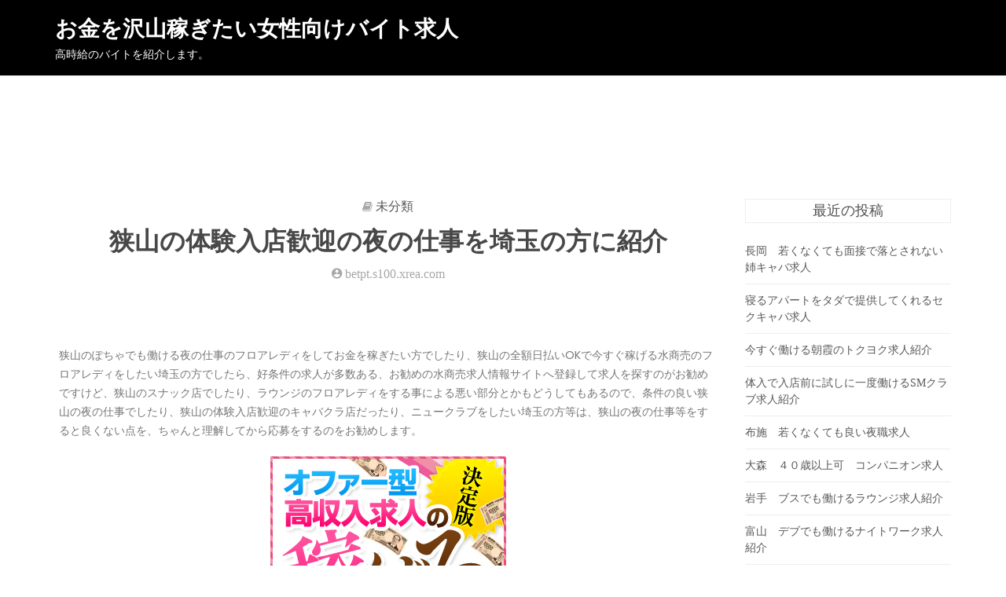

--- FILE ---
content_type: text/html; charset=UTF-8
request_url: http://betpt.s100.xrea.com/?p=235
body_size: 8994
content:
<!doctype html>
<html lang="ja">
<head>
	<meta charset="UTF-8">
	<meta name="viewport" content="width=device-width, initial-scale=1">
	<link rel="profile" href="https://gmpg.org/xfn/11">

	<title>狭山の体験入店歓迎の夜の仕事を埼玉の方に紹介 &#8211; お金を沢山稼ぎたい女性向けバイト求人</title>
<meta name='robots' content='max-image-preview:large' />
<link rel='dns-prefetch' href='//fonts.googleapis.com' />
<link rel="alternate" type="application/rss+xml" title="お金を沢山稼ぎたい女性向けバイト求人 &raquo; フィード" href="http://betpt.s100.xrea.com/?feed=rss2" />
<link rel="alternate" type="application/rss+xml" title="お金を沢山稼ぎたい女性向けバイト求人 &raquo; コメントフィード" href="http://betpt.s100.xrea.com/?feed=comments-rss2" />
<script type="text/javascript">
window._wpemojiSettings = {"baseUrl":"https:\/\/s.w.org\/images\/core\/emoji\/14.0.0\/72x72\/","ext":".png","svgUrl":"https:\/\/s.w.org\/images\/core\/emoji\/14.0.0\/svg\/","svgExt":".svg","source":{"concatemoji":"http:\/\/betpt.s100.xrea.com\/wp-includes\/js\/wp-emoji-release.min.js?ver=6.2.8"}};
/*! This file is auto-generated */
!function(e,a,t){var n,r,o,i=a.createElement("canvas"),p=i.getContext&&i.getContext("2d");function s(e,t){p.clearRect(0,0,i.width,i.height),p.fillText(e,0,0);e=i.toDataURL();return p.clearRect(0,0,i.width,i.height),p.fillText(t,0,0),e===i.toDataURL()}function c(e){var t=a.createElement("script");t.src=e,t.defer=t.type="text/javascript",a.getElementsByTagName("head")[0].appendChild(t)}for(o=Array("flag","emoji"),t.supports={everything:!0,everythingExceptFlag:!0},r=0;r<o.length;r++)t.supports[o[r]]=function(e){if(p&&p.fillText)switch(p.textBaseline="top",p.font="600 32px Arial",e){case"flag":return s("\ud83c\udff3\ufe0f\u200d\u26a7\ufe0f","\ud83c\udff3\ufe0f\u200b\u26a7\ufe0f")?!1:!s("\ud83c\uddfa\ud83c\uddf3","\ud83c\uddfa\u200b\ud83c\uddf3")&&!s("\ud83c\udff4\udb40\udc67\udb40\udc62\udb40\udc65\udb40\udc6e\udb40\udc67\udb40\udc7f","\ud83c\udff4\u200b\udb40\udc67\u200b\udb40\udc62\u200b\udb40\udc65\u200b\udb40\udc6e\u200b\udb40\udc67\u200b\udb40\udc7f");case"emoji":return!s("\ud83e\udef1\ud83c\udffb\u200d\ud83e\udef2\ud83c\udfff","\ud83e\udef1\ud83c\udffb\u200b\ud83e\udef2\ud83c\udfff")}return!1}(o[r]),t.supports.everything=t.supports.everything&&t.supports[o[r]],"flag"!==o[r]&&(t.supports.everythingExceptFlag=t.supports.everythingExceptFlag&&t.supports[o[r]]);t.supports.everythingExceptFlag=t.supports.everythingExceptFlag&&!t.supports.flag,t.DOMReady=!1,t.readyCallback=function(){t.DOMReady=!0},t.supports.everything||(n=function(){t.readyCallback()},a.addEventListener?(a.addEventListener("DOMContentLoaded",n,!1),e.addEventListener("load",n,!1)):(e.attachEvent("onload",n),a.attachEvent("onreadystatechange",function(){"complete"===a.readyState&&t.readyCallback()})),(e=t.source||{}).concatemoji?c(e.concatemoji):e.wpemoji&&e.twemoji&&(c(e.twemoji),c(e.wpemoji)))}(window,document,window._wpemojiSettings);
</script>
<style type="text/css">
img.wp-smiley,
img.emoji {
	display: inline !important;
	border: none !important;
	box-shadow: none !important;
	height: 1em !important;
	width: 1em !important;
	margin: 0 0.07em !important;
	vertical-align: -0.1em !important;
	background: none !important;
	padding: 0 !important;
}
</style>
	<link rel='stylesheet' id='wp-block-library-css' href='http://betpt.s100.xrea.com/wp-includes/css/dist/block-library/style.min.css?ver=6.2.8' type='text/css' media='all' />
<style id='wp-block-library-theme-inline-css' type='text/css'>
.wp-block-audio figcaption{color:#555;font-size:13px;text-align:center}.is-dark-theme .wp-block-audio figcaption{color:hsla(0,0%,100%,.65)}.wp-block-audio{margin:0 0 1em}.wp-block-code{border:1px solid #ccc;border-radius:4px;font-family:Menlo,Consolas,monaco,monospace;padding:.8em 1em}.wp-block-embed figcaption{color:#555;font-size:13px;text-align:center}.is-dark-theme .wp-block-embed figcaption{color:hsla(0,0%,100%,.65)}.wp-block-embed{margin:0 0 1em}.blocks-gallery-caption{color:#555;font-size:13px;text-align:center}.is-dark-theme .blocks-gallery-caption{color:hsla(0,0%,100%,.65)}.wp-block-image figcaption{color:#555;font-size:13px;text-align:center}.is-dark-theme .wp-block-image figcaption{color:hsla(0,0%,100%,.65)}.wp-block-image{margin:0 0 1em}.wp-block-pullquote{border-bottom:4px solid;border-top:4px solid;color:currentColor;margin-bottom:1.75em}.wp-block-pullquote cite,.wp-block-pullquote footer,.wp-block-pullquote__citation{color:currentColor;font-size:.8125em;font-style:normal;text-transform:uppercase}.wp-block-quote{border-left:.25em solid;margin:0 0 1.75em;padding-left:1em}.wp-block-quote cite,.wp-block-quote footer{color:currentColor;font-size:.8125em;font-style:normal;position:relative}.wp-block-quote.has-text-align-right{border-left:none;border-right:.25em solid;padding-left:0;padding-right:1em}.wp-block-quote.has-text-align-center{border:none;padding-left:0}.wp-block-quote.is-large,.wp-block-quote.is-style-large,.wp-block-quote.is-style-plain{border:none}.wp-block-search .wp-block-search__label{font-weight:700}.wp-block-search__button{border:1px solid #ccc;padding:.375em .625em}:where(.wp-block-group.has-background){padding:1.25em 2.375em}.wp-block-separator.has-css-opacity{opacity:.4}.wp-block-separator{border:none;border-bottom:2px solid;margin-left:auto;margin-right:auto}.wp-block-separator.has-alpha-channel-opacity{opacity:1}.wp-block-separator:not(.is-style-wide):not(.is-style-dots){width:100px}.wp-block-separator.has-background:not(.is-style-dots){border-bottom:none;height:1px}.wp-block-separator.has-background:not(.is-style-wide):not(.is-style-dots){height:2px}.wp-block-table{margin:0 0 1em}.wp-block-table td,.wp-block-table th{word-break:normal}.wp-block-table figcaption{color:#555;font-size:13px;text-align:center}.is-dark-theme .wp-block-table figcaption{color:hsla(0,0%,100%,.65)}.wp-block-video figcaption{color:#555;font-size:13px;text-align:center}.is-dark-theme .wp-block-video figcaption{color:hsla(0,0%,100%,.65)}.wp-block-video{margin:0 0 1em}.wp-block-template-part.has-background{margin-bottom:0;margin-top:0;padding:1.25em 2.375em}
</style>
<link rel='stylesheet' id='classic-theme-styles-css' href='http://betpt.s100.xrea.com/wp-includes/css/classic-themes.min.css?ver=6.2.8' type='text/css' media='all' />
<style id='global-styles-inline-css' type='text/css'>
body{--wp--preset--color--black: #000000;--wp--preset--color--cyan-bluish-gray: #abb8c3;--wp--preset--color--white: #ffffff;--wp--preset--color--pale-pink: #f78da7;--wp--preset--color--vivid-red: #cf2e2e;--wp--preset--color--luminous-vivid-orange: #ff6900;--wp--preset--color--luminous-vivid-amber: #fcb900;--wp--preset--color--light-green-cyan: #7bdcb5;--wp--preset--color--vivid-green-cyan: #00d084;--wp--preset--color--pale-cyan-blue: #8ed1fc;--wp--preset--color--vivid-cyan-blue: #0693e3;--wp--preset--color--vivid-purple: #9b51e0;--wp--preset--gradient--vivid-cyan-blue-to-vivid-purple: linear-gradient(135deg,rgba(6,147,227,1) 0%,rgb(155,81,224) 100%);--wp--preset--gradient--light-green-cyan-to-vivid-green-cyan: linear-gradient(135deg,rgb(122,220,180) 0%,rgb(0,208,130) 100%);--wp--preset--gradient--luminous-vivid-amber-to-luminous-vivid-orange: linear-gradient(135deg,rgba(252,185,0,1) 0%,rgba(255,105,0,1) 100%);--wp--preset--gradient--luminous-vivid-orange-to-vivid-red: linear-gradient(135deg,rgba(255,105,0,1) 0%,rgb(207,46,46) 100%);--wp--preset--gradient--very-light-gray-to-cyan-bluish-gray: linear-gradient(135deg,rgb(238,238,238) 0%,rgb(169,184,195) 100%);--wp--preset--gradient--cool-to-warm-spectrum: linear-gradient(135deg,rgb(74,234,220) 0%,rgb(151,120,209) 20%,rgb(207,42,186) 40%,rgb(238,44,130) 60%,rgb(251,105,98) 80%,rgb(254,248,76) 100%);--wp--preset--gradient--blush-light-purple: linear-gradient(135deg,rgb(255,206,236) 0%,rgb(152,150,240) 100%);--wp--preset--gradient--blush-bordeaux: linear-gradient(135deg,rgb(254,205,165) 0%,rgb(254,45,45) 50%,rgb(107,0,62) 100%);--wp--preset--gradient--luminous-dusk: linear-gradient(135deg,rgb(255,203,112) 0%,rgb(199,81,192) 50%,rgb(65,88,208) 100%);--wp--preset--gradient--pale-ocean: linear-gradient(135deg,rgb(255,245,203) 0%,rgb(182,227,212) 50%,rgb(51,167,181) 100%);--wp--preset--gradient--electric-grass: linear-gradient(135deg,rgb(202,248,128) 0%,rgb(113,206,126) 100%);--wp--preset--gradient--midnight: linear-gradient(135deg,rgb(2,3,129) 0%,rgb(40,116,252) 100%);--wp--preset--duotone--dark-grayscale: url('#wp-duotone-dark-grayscale');--wp--preset--duotone--grayscale: url('#wp-duotone-grayscale');--wp--preset--duotone--purple-yellow: url('#wp-duotone-purple-yellow');--wp--preset--duotone--blue-red: url('#wp-duotone-blue-red');--wp--preset--duotone--midnight: url('#wp-duotone-midnight');--wp--preset--duotone--magenta-yellow: url('#wp-duotone-magenta-yellow');--wp--preset--duotone--purple-green: url('#wp-duotone-purple-green');--wp--preset--duotone--blue-orange: url('#wp-duotone-blue-orange');--wp--preset--font-size--small: 13px;--wp--preset--font-size--medium: 20px;--wp--preset--font-size--large: 36px;--wp--preset--font-size--x-large: 42px;--wp--preset--spacing--20: 0.44rem;--wp--preset--spacing--30: 0.67rem;--wp--preset--spacing--40: 1rem;--wp--preset--spacing--50: 1.5rem;--wp--preset--spacing--60: 2.25rem;--wp--preset--spacing--70: 3.38rem;--wp--preset--spacing--80: 5.06rem;--wp--preset--shadow--natural: 6px 6px 9px rgba(0, 0, 0, 0.2);--wp--preset--shadow--deep: 12px 12px 50px rgba(0, 0, 0, 0.4);--wp--preset--shadow--sharp: 6px 6px 0px rgba(0, 0, 0, 0.2);--wp--preset--shadow--outlined: 6px 6px 0px -3px rgba(255, 255, 255, 1), 6px 6px rgba(0, 0, 0, 1);--wp--preset--shadow--crisp: 6px 6px 0px rgba(0, 0, 0, 1);}:where(.is-layout-flex){gap: 0.5em;}body .is-layout-flow > .alignleft{float: left;margin-inline-start: 0;margin-inline-end: 2em;}body .is-layout-flow > .alignright{float: right;margin-inline-start: 2em;margin-inline-end: 0;}body .is-layout-flow > .aligncenter{margin-left: auto !important;margin-right: auto !important;}body .is-layout-constrained > .alignleft{float: left;margin-inline-start: 0;margin-inline-end: 2em;}body .is-layout-constrained > .alignright{float: right;margin-inline-start: 2em;margin-inline-end: 0;}body .is-layout-constrained > .aligncenter{margin-left: auto !important;margin-right: auto !important;}body .is-layout-constrained > :where(:not(.alignleft):not(.alignright):not(.alignfull)){max-width: var(--wp--style--global--content-size);margin-left: auto !important;margin-right: auto !important;}body .is-layout-constrained > .alignwide{max-width: var(--wp--style--global--wide-size);}body .is-layout-flex{display: flex;}body .is-layout-flex{flex-wrap: wrap;align-items: center;}body .is-layout-flex > *{margin: 0;}:where(.wp-block-columns.is-layout-flex){gap: 2em;}.has-black-color{color: var(--wp--preset--color--black) !important;}.has-cyan-bluish-gray-color{color: var(--wp--preset--color--cyan-bluish-gray) !important;}.has-white-color{color: var(--wp--preset--color--white) !important;}.has-pale-pink-color{color: var(--wp--preset--color--pale-pink) !important;}.has-vivid-red-color{color: var(--wp--preset--color--vivid-red) !important;}.has-luminous-vivid-orange-color{color: var(--wp--preset--color--luminous-vivid-orange) !important;}.has-luminous-vivid-amber-color{color: var(--wp--preset--color--luminous-vivid-amber) !important;}.has-light-green-cyan-color{color: var(--wp--preset--color--light-green-cyan) !important;}.has-vivid-green-cyan-color{color: var(--wp--preset--color--vivid-green-cyan) !important;}.has-pale-cyan-blue-color{color: var(--wp--preset--color--pale-cyan-blue) !important;}.has-vivid-cyan-blue-color{color: var(--wp--preset--color--vivid-cyan-blue) !important;}.has-vivid-purple-color{color: var(--wp--preset--color--vivid-purple) !important;}.has-black-background-color{background-color: var(--wp--preset--color--black) !important;}.has-cyan-bluish-gray-background-color{background-color: var(--wp--preset--color--cyan-bluish-gray) !important;}.has-white-background-color{background-color: var(--wp--preset--color--white) !important;}.has-pale-pink-background-color{background-color: var(--wp--preset--color--pale-pink) !important;}.has-vivid-red-background-color{background-color: var(--wp--preset--color--vivid-red) !important;}.has-luminous-vivid-orange-background-color{background-color: var(--wp--preset--color--luminous-vivid-orange) !important;}.has-luminous-vivid-amber-background-color{background-color: var(--wp--preset--color--luminous-vivid-amber) !important;}.has-light-green-cyan-background-color{background-color: var(--wp--preset--color--light-green-cyan) !important;}.has-vivid-green-cyan-background-color{background-color: var(--wp--preset--color--vivid-green-cyan) !important;}.has-pale-cyan-blue-background-color{background-color: var(--wp--preset--color--pale-cyan-blue) !important;}.has-vivid-cyan-blue-background-color{background-color: var(--wp--preset--color--vivid-cyan-blue) !important;}.has-vivid-purple-background-color{background-color: var(--wp--preset--color--vivid-purple) !important;}.has-black-border-color{border-color: var(--wp--preset--color--black) !important;}.has-cyan-bluish-gray-border-color{border-color: var(--wp--preset--color--cyan-bluish-gray) !important;}.has-white-border-color{border-color: var(--wp--preset--color--white) !important;}.has-pale-pink-border-color{border-color: var(--wp--preset--color--pale-pink) !important;}.has-vivid-red-border-color{border-color: var(--wp--preset--color--vivid-red) !important;}.has-luminous-vivid-orange-border-color{border-color: var(--wp--preset--color--luminous-vivid-orange) !important;}.has-luminous-vivid-amber-border-color{border-color: var(--wp--preset--color--luminous-vivid-amber) !important;}.has-light-green-cyan-border-color{border-color: var(--wp--preset--color--light-green-cyan) !important;}.has-vivid-green-cyan-border-color{border-color: var(--wp--preset--color--vivid-green-cyan) !important;}.has-pale-cyan-blue-border-color{border-color: var(--wp--preset--color--pale-cyan-blue) !important;}.has-vivid-cyan-blue-border-color{border-color: var(--wp--preset--color--vivid-cyan-blue) !important;}.has-vivid-purple-border-color{border-color: var(--wp--preset--color--vivid-purple) !important;}.has-vivid-cyan-blue-to-vivid-purple-gradient-background{background: var(--wp--preset--gradient--vivid-cyan-blue-to-vivid-purple) !important;}.has-light-green-cyan-to-vivid-green-cyan-gradient-background{background: var(--wp--preset--gradient--light-green-cyan-to-vivid-green-cyan) !important;}.has-luminous-vivid-amber-to-luminous-vivid-orange-gradient-background{background: var(--wp--preset--gradient--luminous-vivid-amber-to-luminous-vivid-orange) !important;}.has-luminous-vivid-orange-to-vivid-red-gradient-background{background: var(--wp--preset--gradient--luminous-vivid-orange-to-vivid-red) !important;}.has-very-light-gray-to-cyan-bluish-gray-gradient-background{background: var(--wp--preset--gradient--very-light-gray-to-cyan-bluish-gray) !important;}.has-cool-to-warm-spectrum-gradient-background{background: var(--wp--preset--gradient--cool-to-warm-spectrum) !important;}.has-blush-light-purple-gradient-background{background: var(--wp--preset--gradient--blush-light-purple) !important;}.has-blush-bordeaux-gradient-background{background: var(--wp--preset--gradient--blush-bordeaux) !important;}.has-luminous-dusk-gradient-background{background: var(--wp--preset--gradient--luminous-dusk) !important;}.has-pale-ocean-gradient-background{background: var(--wp--preset--gradient--pale-ocean) !important;}.has-electric-grass-gradient-background{background: var(--wp--preset--gradient--electric-grass) !important;}.has-midnight-gradient-background{background: var(--wp--preset--gradient--midnight) !important;}.has-small-font-size{font-size: var(--wp--preset--font-size--small) !important;}.has-medium-font-size{font-size: var(--wp--preset--font-size--medium) !important;}.has-large-font-size{font-size: var(--wp--preset--font-size--large) !important;}.has-x-large-font-size{font-size: var(--wp--preset--font-size--x-large) !important;}
.wp-block-navigation a:where(:not(.wp-element-button)){color: inherit;}
:where(.wp-block-columns.is-layout-flex){gap: 2em;}
.wp-block-pullquote{font-size: 1.5em;line-height: 1.6;}
</style>
<link rel='stylesheet' id='blogbank-lite-google-font-css' href='https://fonts.googleapis.com/css?family=Montserrat%3A400%2C600%2C700%7CPrata%3A400&#038;subset=latin%2Clatin-ext' type='text/css' media='all' />
<link rel='stylesheet' id='bootstrap-css' href='http://betpt.s100.xrea.com/wp-content/themes/blog-bank/assets/css/bootstrap.min.css?ver=4.7.0%20' type='text/css' media='all' />
<link rel='stylesheet' id='owl.carousel-css' href='http://betpt.s100.xrea.com/wp-content/themes/blog-bank/assets/css/owl.carousel.min.css?ver=4.7.0%20' type='text/css' media='all' />
<link rel='stylesheet' id='blog-bank-default-css' href='http://betpt.s100.xrea.com/wp-content/themes/blog-bank/assets/css/default.css?ver=1.0.6%20' type='text/css' media='all' />
<link rel='stylesheet' id='blog-bank-style-css' href='http://betpt.s100.xrea.com/wp-content/themes/blog-bank-lite/style.css?ver=6.2.8' type='text/css' media='all' />
<link rel='stylesheet' id='blogbank-lite-parent-style-css' href='http://betpt.s100.xrea.com/wp-content/themes/blog-bank/style.css?ver=6.2.8' type='text/css' media='all' />
<link rel='stylesheet' id='blogbank-lite-main-css' href='http://betpt.s100.xrea.com/wp-content/themes/blog-bank-lite/assets/css/main.css?ver=6.2.8' type='text/css' media='all' />
<link rel='stylesheet' id='blog-bank-font-css' href='https://fonts.googleapis.com/css?family=Montserrat%3A400%2C700%7CPoppins%3A300%2C400%7Cfamily%3DSlabo%2B27px%3A300%2C400%2C700&#038;subset=latin%2Clatin-ext' type='text/css' media='all' />
<link rel='stylesheet' id='animate-css' href='http://betpt.s100.xrea.com/wp-content/themes/blog-bank/assets/css/animate.css?ver=4.7.0%20' type='text/css' media='all' />
<link rel='stylesheet' id='material-design-iconic-font-css' href='http://betpt.s100.xrea.com/wp-content/themes/blog-bank/assets/css/material-design-iconic-font.min.css?ver=4.7.0%20' type='text/css' media='all' />
<link rel='stylesheet' id='font-awesome-css' href='http://betpt.s100.xrea.com/wp-content/themes/blog-bank/assets/css/font-awesome.min.css?ver=4.7.0%20' type='text/css' media='all' />
<link rel='stylesheet' id='block-style-css' href='http://betpt.s100.xrea.com/wp-content/themes/blog-bank/assets/css/block.css?ver=1.0' type='text/css' media='all' />
<link rel='stylesheet' id='blog-bank-responsive-css' href='http://betpt.s100.xrea.com/wp-content/themes/blog-bank/assets/css/responsive.css?ver=4.7.0%20' type='text/css' media='all' />
<script type='text/javascript' src='http://betpt.s100.xrea.com/wp-content/themes/blog-bank/assets/js/vendor/modernizr-2.8.3.min.js?ver=20151215' id='modernizr-js'></script>
<script type='text/javascript' src='http://betpt.s100.xrea.com/wp-includes/js/jquery/jquery.min.js?ver=3.6.4' id='jquery-core-js'></script>
<script type='text/javascript' src='http://betpt.s100.xrea.com/wp-includes/js/jquery/jquery-migrate.min.js?ver=3.4.0' id='jquery-migrate-js'></script>
<link rel="https://api.w.org/" href="http://betpt.s100.xrea.com/index.php?rest_route=/" /><link rel="alternate" type="application/json" href="http://betpt.s100.xrea.com/index.php?rest_route=/wp/v2/posts/235" /><link rel="EditURI" type="application/rsd+xml" title="RSD" href="http://betpt.s100.xrea.com/xmlrpc.php?rsd" />
<link rel="wlwmanifest" type="application/wlwmanifest+xml" href="http://betpt.s100.xrea.com/wp-includes/wlwmanifest.xml" />
<meta name="generator" content="WordPress 6.2.8" />
<link rel="canonical" href="http://betpt.s100.xrea.com/?p=235" />
<link rel='shortlink' href='http://betpt.s100.xrea.com/?p=235' />
<link rel="alternate" type="application/json+oembed" href="http://betpt.s100.xrea.com/index.php?rest_route=%2Foembed%2F1.0%2Fembed&#038;url=http%3A%2F%2Fbetpt.s100.xrea.com%2F%3Fp%3D235" />
<link rel="alternate" type="text/xml+oembed" href="http://betpt.s100.xrea.com/index.php?rest_route=%2Foembed%2F1.0%2Fembed&#038;url=http%3A%2F%2Fbetpt.s100.xrea.com%2F%3Fp%3D235&#038;format=xml" />

<script type="text/javascript" charset="UTF-8" src="//cache1.value-domain.com/xrea_header.js" async="async"></script>
</head>

<body class="post-template-default single single-post postid-235 single-format-standard">
<div id="page" class="site">
	<a class="skip-link screen-reader-text" href="#content">Skip to content</a>
	  
	      <!-- Header section start -->
        <header id="site-head"> 
            <!-- Navigation -->
            <nav id="mainNav" class="navbar navbar-default navbar-custom navbar-fixed-top gold-nav black-bg">
                <div class="container">
                    <!-- Brand and toggle get grouped for better mobile display -->
                    <div class="navbar-header page-scroll">
                        <button type="button" class="navbar-toggle" data-toggle="collapse" data-target="#main_menu">
                            <span class="sr-only">Toggle navigation</span> Menu <i class="fa fa-bars"></i>
                        </button>
                        				<h1 class="site-title"><a href="http://betpt.s100.xrea.com/" rel="home">お金を沢山稼ぎたい女性向けバイト求人</a></h1>
							<p class="site-description">高時給のバイトを紹介します。</p>
			                        
                    </div>
                    <!-- Collect the nav links, forms, and other content for toggling -->
                                  
                </div>
                <!-- /.container-fluid -->
            </nav>
                    </header>

	<div id="content" class="site-content">

	<section class="entry-content section-padding">
        <div class="container"> 
        	<div class="row"> 
            	<div class="col-sm-9">

				<article id="post-235" class="single-content post-text scroll post-235 post type-post status-publish format-standard hentry category-1"> 
                           
                            <header class=" text-header text-center bbl-header"> 
                                                                    <div class="post-meta">
                                        <span class="post-cat"><i class="fa fa-book"></i> <a href="http://betpt.s100.xrea.com/?cat=1" rel="category">未分類</a></span>
                                    </div>
                                                                    <h2>狭山の体験入店歓迎の夜の仕事を埼玉の方に紹介</h2>                                                            <div class="post-meta"> 
                                   <a href="http://betpt.s100.xrea.com/?author=1"><span class="post-author"><i class="zmdi zmdi-account-circle"> betpt.s100.xrea.com</i></span></a>
                                   
                                   
                                </div>
                                                        </header>
                             <div class=" content-media"> 
                                                            </div>
                            <div class=" ufade post-content"> 
                               	<div class="entry-content">
									<p>狭山のぽちゃでも働ける夜の仕事のフロアレディをしてお金を稼ぎたい方でしたり、狭山の全額日払いOKで今すぐ稼げる水商売のフロアレディをしたい埼玉の方でしたら、好条件の求人が多数ある、お勧めの水商売求人情報サイトへ登録して求人を探すのがお勧めですけど、狭山のスナック店でしたり、ラウンジのフロアレディをする事による悪い部分とかもどうしてもあるので、条件の良い狭山の夜の仕事でしたり、狭山の体験入店歓迎のキャバクラ店だったり、ニュークラブをしたい埼玉の方等は、狭山の夜の仕事等をすると良くない点を、ちゃんと理解してから応募をするのをお勧めします。</p>
<div align="center"><a href="http://website01.xsrv.jp/wie/ap"><img decoding="async" src="http://website01.xsrv.jp/wie/ap_banner" width="300" height="250" border="0" /></a></div>
<p><span id="more-235"></span>狭山の夜の仕事で仕事をする場合の良くない部分をちょっと書くと、夜の仕事というのは今でも世間的な見られ方が悪いですよね。<br />ですから、例えどんなにサボらずに狭山の体験入店歓迎の夜の仕事で仕事をしていても陰口を叩かれたりする…なんて面倒な事もある可能性があります。<br />小さな事は気にしないという埼玉の女性だったとしても、狭山のスナック店だったり、ニュークラブの環境は悪いと思いますし、女の子だったら躊躇するでしょう。<br />それでも、狭山の体験入店歓迎のガールズバーで支払ってくれる賃金だったり、狭山の40代以上でも働かせてくれる夜の仕事の給料というのは埼玉のコンビニとかの通常のバイトより非常に多く支払ってくれますので、お金がすぐに必要な訳があるから、仕事をしてお金を今すぐ稼ぎたい埼玉の方や、ぽっちゃりでも働ける狭山の夜の仕事でアルバイトをしたい埼玉の方とかには仮に少しくらい悪い点があっても試しに一度働いてみて欲しいですね。<br />水商売求人情報サイトには、狭山のデブOKのフロアレディ求人が載ってますし、正式入店をする前に体験で入店出来る狭山のニュークラブのフロアレディ募集の求人だったり、ガールズバーのフロアレディ求人があって体入する事が出来ます。<br />だから、リスクがあっても狭山の夜の仕事でアルバイトをして、お金を稼ぎたいと思ってるのでしたら是非試してみてください。<br />お勧めの高収入アルバイト求人サイトの利用はこちらです！</p>
<div align="center"><a href="http://website01.xsrv.jp/wie/ap"><img decoding="async" src="http://website01.xsrv.jp/wie/ap_banner" width="300" height="250" border="0" /></a></div>
<p><!--trackback:-->	</p>
<li><a href="http://xn--18j3f1cygnb6456abt1d98e.xyz/2019/06/05/%e6%84%9b%e7%9f%a5%e3%80%80%e5%8d%b3%e6%97%a5%e7%a8%bc%e3%81%92%e3%82%8b%e6%97%a5%e6%89%95%e3%81%84%e3%81%ae%e3%83%87%e3%83%aa%e3%83%98%e3%83%ab%e6%b1%82%e4%ba%ba/" rel="nofollow noopener noreferrer" target="_blank">愛知　即日稼げる日払いのデリヘル求人</a></li>
<p><!--trackback:-->	</p>
<li><a href="http://atcz25.info/2019/06/02/%e5%93%81%e5%b7%9d%e3%80%80%e5%85%a8%e9%a1%8d%e6%97%a5%e6%89%95%e3%81%84%e5%8f%af%e3%81%ae%e3%83%a9%e3%82%a6%e3%83%b3%e3%82%b8%e6%b1%82%e4%ba%ba%e3%82%92%e7%b4%b9%e4%bb%8b%e3%83%a9%e3%82%a6%e3%83%b3/" rel="nofollow noopener noreferrer" target="_blank">品川　全額日払い可のラウンジ求人を紹介ラウンジのフロアレディ求人紹介</a></li>
<p><!--trackback:-->	</p>
<li><a href="http://uhuh.info/2019/06/20/%e5%b7%9d%e5%b4%8e%e3%81%ae%e7%bd%b0%e9%87%91%e3%83%bb%e7%bd%b0%e5%89%87%e7%84%a1%e3%81%97%e3%81%ae%e3%82%b9%e3%83%8a%e3%83%83%e3%82%af%e3%81%a7%e7%a8%bc%e3%81%8e%e3%81%9f%e3%81%84%e7%a5%9e%e5%a5%88/" rel="nofollow noopener noreferrer" target="_blank">川崎の罰金・罰則無しのスナックで稼ぎたい神奈川の女の子を募集</a></li>
<p></p>
								</div><!-- .entry-content -->
                            </div>
        </article><!-- single article -->



	<nav class="navigation post-navigation" aria-label="投稿">
		<h2 class="screen-reader-text">投稿ナビゲーション</h2>
		<div class="nav-links"><div class="nav-previous"><a href="http://betpt.s100.xrea.com/?p=233" rel="prev">府中　稼ぎたい女性向け　夏休み　日払いバイト紹介</a></div><div class="nav-next"><a href="http://betpt.s100.xrea.com/?p=237" rel="next">春日部　お金が欲しい女性向け　春休み　バイト紹介</a></div></div>
	</nav>
				</div>
								<div class="col-sm-3"> 
				
<aside id="secondary" class="widget-area">
	
		<section id="recent-posts-2" class="widget widget_recent_entries">
		<h3 class="widget-title">最近の投稿</h3>
		<ul>
											<li>
					<a href="http://betpt.s100.xrea.com/?p=8038">長岡　若くなくても面接で落とされない姉キャバ求人</a>
									</li>
											<li>
					<a href="http://betpt.s100.xrea.com/?p=8036">寝るアパートをタダで提供してくれるセクキャバ求人</a>
									</li>
											<li>
					<a href="http://betpt.s100.xrea.com/?p=8034">今すぐ働ける朝霞のトクヨク求人紹介</a>
									</li>
											<li>
					<a href="http://betpt.s100.xrea.com/?p=8032">体入で入店前に試しに一度働けるSMクラブ求人紹介</a>
									</li>
											<li>
					<a href="http://betpt.s100.xrea.com/?p=8030">布施　若くなくても良い夜職求人</a>
									</li>
											<li>
					<a href="http://betpt.s100.xrea.com/?p=8028">大森　４０歳以上可　コンパニオン求人</a>
									</li>
											<li>
					<a href="http://betpt.s100.xrea.com/?p=8026">岩手　ブスでも働けるラウンジ求人紹介</a>
									</li>
											<li>
					<a href="http://betpt.s100.xrea.com/?p=8024">富山　デブでも働けるナイトワーク求人紹介</a>
									</li>
											<li>
					<a href="http://betpt.s100.xrea.com/?p=8022">八千代　デブでも採用してくれる朝キャバ求人</a>
									</li>
											<li>
					<a href="http://betpt.s100.xrea.com/?p=8020">体験入店で入店前に試しに一度働けるInstagram彼女</a>
									</li>
											<li>
					<a href="http://betpt.s100.xrea.com/?p=8018">デブでも働ける蕨の風俗エステ求人紹介</a>
									</li>
											<li>
					<a href="http://betpt.s100.xrea.com/?p=8016">もう30歳の女性でも働けるセクシーパブ求人</a>
									</li>
											<li>
					<a href="http://betpt.s100.xrea.com/?p=8014">黒川　４０歳以上可　スナック求人</a>
									</li>
											<li>
					<a href="http://betpt.s100.xrea.com/?p=8012">和歌山　可愛くなくても働けるホステス求人紹介</a>
									</li>
											<li>
					<a href="http://betpt.s100.xrea.com/?p=8010">大森　４０歳以上可　昼キャバ求人</a>
									</li>
											<li>
					<a href="http://betpt.s100.xrea.com/?p=8008">体験入店で入店前に働く事が可能なセクキャバ求人</a>
									</li>
											<li>
					<a href="http://betpt.s100.xrea.com/?p=8006">おばさんでも働ける八戸のアロマエステ求人紹介</a>
									</li>
											<li>
					<a href="http://betpt.s100.xrea.com/?p=8004">正式入店前に一度試しに出勤出来る体入歓迎のおっぱいパブ求人</a>
									</li>
											<li>
					<a href="http://betpt.s100.xrea.com/?p=8002">短期間でお金を稼げるスナック求人紹介</a>
									</li>
											<li>
					<a href="http://betpt.s100.xrea.com/?p=8000">デブでも働ける京橋の箱ヘル求人紹介</a>
									</li>
					</ul>

		</section><section id="archives-2" class="widget widget_archive"><h3 class="widget-title">アーカイブ</h3>
			<ul>
					<li><a href='http://betpt.s100.xrea.com/?m=202601'>2026年1月</a></li>
	<li><a href='http://betpt.s100.xrea.com/?m=202512'>2025年12月</a></li>
	<li><a href='http://betpt.s100.xrea.com/?m=202511'>2025年11月</a></li>
	<li><a href='http://betpt.s100.xrea.com/?m=202510'>2025年10月</a></li>
	<li><a href='http://betpt.s100.xrea.com/?m=202509'>2025年9月</a></li>
	<li><a href='http://betpt.s100.xrea.com/?m=202508'>2025年8月</a></li>
	<li><a href='http://betpt.s100.xrea.com/?m=202507'>2025年7月</a></li>
	<li><a href='http://betpt.s100.xrea.com/?m=202506'>2025年6月</a></li>
	<li><a href='http://betpt.s100.xrea.com/?m=202505'>2025年5月</a></li>
	<li><a href='http://betpt.s100.xrea.com/?m=202504'>2025年4月</a></li>
	<li><a href='http://betpt.s100.xrea.com/?m=202503'>2025年3月</a></li>
	<li><a href='http://betpt.s100.xrea.com/?m=202502'>2025年2月</a></li>
	<li><a href='http://betpt.s100.xrea.com/?m=202501'>2025年1月</a></li>
	<li><a href='http://betpt.s100.xrea.com/?m=202412'>2024年12月</a></li>
	<li><a href='http://betpt.s100.xrea.com/?m=202411'>2024年11月</a></li>
	<li><a href='http://betpt.s100.xrea.com/?m=202410'>2024年10月</a></li>
	<li><a href='http://betpt.s100.xrea.com/?m=202409'>2024年9月</a></li>
	<li><a href='http://betpt.s100.xrea.com/?m=202408'>2024年8月</a></li>
	<li><a href='http://betpt.s100.xrea.com/?m=202407'>2024年7月</a></li>
	<li><a href='http://betpt.s100.xrea.com/?m=202406'>2024年6月</a></li>
	<li><a href='http://betpt.s100.xrea.com/?m=202405'>2024年5月</a></li>
	<li><a href='http://betpt.s100.xrea.com/?m=202404'>2024年4月</a></li>
	<li><a href='http://betpt.s100.xrea.com/?m=202403'>2024年3月</a></li>
	<li><a href='http://betpt.s100.xrea.com/?m=202402'>2024年2月</a></li>
	<li><a href='http://betpt.s100.xrea.com/?m=202401'>2024年1月</a></li>
	<li><a href='http://betpt.s100.xrea.com/?m=202312'>2023年12月</a></li>
	<li><a href='http://betpt.s100.xrea.com/?m=202311'>2023年11月</a></li>
	<li><a href='http://betpt.s100.xrea.com/?m=202310'>2023年10月</a></li>
	<li><a href='http://betpt.s100.xrea.com/?m=202309'>2023年9月</a></li>
	<li><a href='http://betpt.s100.xrea.com/?m=202308'>2023年8月</a></li>
	<li><a href='http://betpt.s100.xrea.com/?m=202307'>2023年7月</a></li>
	<li><a href='http://betpt.s100.xrea.com/?m=202306'>2023年6月</a></li>
	<li><a href='http://betpt.s100.xrea.com/?m=202305'>2023年5月</a></li>
	<li><a href='http://betpt.s100.xrea.com/?m=202304'>2023年4月</a></li>
	<li><a href='http://betpt.s100.xrea.com/?m=202303'>2023年3月</a></li>
	<li><a href='http://betpt.s100.xrea.com/?m=202302'>2023年2月</a></li>
	<li><a href='http://betpt.s100.xrea.com/?m=202301'>2023年1月</a></li>
	<li><a href='http://betpt.s100.xrea.com/?m=202212'>2022年12月</a></li>
	<li><a href='http://betpt.s100.xrea.com/?m=202211'>2022年11月</a></li>
	<li><a href='http://betpt.s100.xrea.com/?m=202210'>2022年10月</a></li>
	<li><a href='http://betpt.s100.xrea.com/?m=202209'>2022年9月</a></li>
	<li><a href='http://betpt.s100.xrea.com/?m=202208'>2022年8月</a></li>
	<li><a href='http://betpt.s100.xrea.com/?m=202207'>2022年7月</a></li>
	<li><a href='http://betpt.s100.xrea.com/?m=202206'>2022年6月</a></li>
	<li><a href='http://betpt.s100.xrea.com/?m=202205'>2022年5月</a></li>
	<li><a href='http://betpt.s100.xrea.com/?m=202204'>2022年4月</a></li>
	<li><a href='http://betpt.s100.xrea.com/?m=202203'>2022年3月</a></li>
	<li><a href='http://betpt.s100.xrea.com/?m=202202'>2022年2月</a></li>
	<li><a href='http://betpt.s100.xrea.com/?m=202201'>2022年1月</a></li>
	<li><a href='http://betpt.s100.xrea.com/?m=202112'>2021年12月</a></li>
	<li><a href='http://betpt.s100.xrea.com/?m=202111'>2021年11月</a></li>
	<li><a href='http://betpt.s100.xrea.com/?m=202110'>2021年10月</a></li>
	<li><a href='http://betpt.s100.xrea.com/?m=202109'>2021年9月</a></li>
	<li><a href='http://betpt.s100.xrea.com/?m=202108'>2021年8月</a></li>
	<li><a href='http://betpt.s100.xrea.com/?m=202107'>2021年7月</a></li>
	<li><a href='http://betpt.s100.xrea.com/?m=202106'>2021年6月</a></li>
	<li><a href='http://betpt.s100.xrea.com/?m=202105'>2021年5月</a></li>
	<li><a href='http://betpt.s100.xrea.com/?m=202104'>2021年4月</a></li>
	<li><a href='http://betpt.s100.xrea.com/?m=202103'>2021年3月</a></li>
	<li><a href='http://betpt.s100.xrea.com/?m=202102'>2021年2月</a></li>
	<li><a href='http://betpt.s100.xrea.com/?m=202101'>2021年1月</a></li>
	<li><a href='http://betpt.s100.xrea.com/?m=202012'>2020年12月</a></li>
	<li><a href='http://betpt.s100.xrea.com/?m=202011'>2020年11月</a></li>
	<li><a href='http://betpt.s100.xrea.com/?m=202010'>2020年10月</a></li>
	<li><a href='http://betpt.s100.xrea.com/?m=202009'>2020年9月</a></li>
	<li><a href='http://betpt.s100.xrea.com/?m=202008'>2020年8月</a></li>
	<li><a href='http://betpt.s100.xrea.com/?m=202007'>2020年7月</a></li>
	<li><a href='http://betpt.s100.xrea.com/?m=202006'>2020年6月</a></li>
	<li><a href='http://betpt.s100.xrea.com/?m=202005'>2020年5月</a></li>
	<li><a href='http://betpt.s100.xrea.com/?m=202004'>2020年4月</a></li>
	<li><a href='http://betpt.s100.xrea.com/?m=202003'>2020年3月</a></li>
	<li><a href='http://betpt.s100.xrea.com/?m=202002'>2020年2月</a></li>
	<li><a href='http://betpt.s100.xrea.com/?m=201906'>2019年6月</a></li>
	<li><a href='http://betpt.s100.xrea.com/?m=201905'>2019年5月</a></li>
			</ul>

			</section></aside><!-- #secondary -->
				</div><!-- #main -->
							</div><!-- #main -->
		</div><!-- #main -->
	</section><!-- #primary -->


	</div><!-- #content -->

        <footer class="footer-section lite-footer black-bg">
            <div class="container"> 
                <div class="row">
                    <div class="col-md-6">
                        <div class="footer-bottom"> 
                            <div class="copy-text">
                                <p><a href="https://wordpress.org/">Proudly powered by WordPress</a>
                        <span class="sep"> | </span>
                        Theme: blog-bank-lite by <a href="https://wpthemespace.com/product/blog-bank/">wpthemespace.com</a></p>

                            </div>
                        </div>
                    </div>
                    <div class="col-md-6">
                                       <div class="footer-top footer-social"> 
                    <ul>
                                                <li><a href="#"><i class="fa fa-facebook"></i>Facebook</a></li>
                                                <li><a href="#"><i class="fa fa-twitter"></i>Twitter</a></li>
                                                <li><a href="#"><i class="fa fa-instagram"></i>Instagram</a></li>
                                                <li><a href="#"><i class="fa fa-linkedin"></i>Linkedin</a></li>
                                                 
                    </ul>
                </div>  
                    </div>
                </div>

                
            </div>
        </footer>
        


</div><!-- #page -->

<script type='text/javascript' src='http://betpt.s100.xrea.com/wp-content/themes/blog-bank/assets/js/bootstrap.min.js?ver=20151215' id='bootstrap-js'></script>
<script type='text/javascript' src='http://betpt.s100.xrea.com/wp-content/themes/blog-bank/assets/js/plugins.js?ver=20151215' id='blog-bank-plugins-js'></script>
<script type='text/javascript' src='http://betpt.s100.xrea.com/wp-content/themes/blog-bank/assets/js/scrollreveal.min.js?ver=20151215' id='scrollreveal-js'></script>
<script type='text/javascript' src='http://betpt.s100.xrea.com/wp-content/themes/blog-bank/assets/js/owl.carousel.min.js?ver=20151215' id='owl.carousel-js'></script>
<script type='text/javascript' src='http://betpt.s100.xrea.com/wp-content/themes/blog-bank/assets/js/main.js?ver=20151215' id='blog-bank-main-js'></script>
<script type='text/javascript' src='http://betpt.s100.xrea.com/wp-content/themes/blog-bank/assets/js/skip-link-focus-fix.js?ver=20151215' id='blog-bank-skip-link-focus-fix-js'></script>

</body>
</html>


--- FILE ---
content_type: text/css
request_url: http://betpt.s100.xrea.com/wp-content/themes/blog-bank/assets/css/default.css?ver=1.0.6%20
body_size: 6807
content:
/*--------------------------------------------------------------
>>> TABLE OF CONTENTS:
----------------------------------------------------------------
# General Code 
# Typography
# WordPress default class
    ## Alignments
    ## wp Media
	## wp Captions
    ## wp Galleries
    ## wp Comments
# Global Classes
# header
# Main menu
# Top slider
# Main containt
# Widget style
# Instragama and footer style
# Single post style
# 404 error page style


--------------------------------------------------------------*/
/*--------------------------------------------------------------
# Accessibility
--------------------------------------------------------------*/
/* Text meant only for screen readers. */
.screen-reader-text {
    border: 0;
    clip: rect(1px, 1px, 1px, 1px);
    clip-path: inset(50%);
    height: 1px;
    margin: -1px;
    overflow: hidden;
    padding: 0;
    position: absolute !important;
    width: 1px;
    word-wrap: normal !important; /* Many screen reader and browser combinations announce broken words as they would appear visually. */
}

.screen-reader-text:focus {
    background-color: #f1f1f1;
    border-radius: 3px;
    box-shadow: 0 0 2px 2px rgba(0, 0, 0, 0.6);
    clip: auto !important;
    clip-path: none;
    color: #21759b;
    display: block;
    font-size: 14px;
    font-size: 0.875rem;
    font-weight: bold;
    height: auto;
    left: 5px;
    line-height: normal;
    padding: 15px 23px 14px;
    text-decoration: none;
    top: 5px;
    width: auto;
    z-index: 100000;
    /* Above WP toolbar. */
}

/* Do not show the outline on the skip link target. */
#content[tabindex="-1"]:focus {
    outline: 0;
}
.nav-previous,.nav-next {
    width: 50%;
    float: left;
}

.nav-next {
    float: right;
    text-align: right;
}

.nav-links {
    display: block;
    width: 100%;
    border: 1px solid #ededed;
    overflow: hidden;
    padding: 20px;
}
/*--------------------------------------------------------------
# General Code
--------------------------------------------------------------*/
body{
    background-color: #fff;
    overflow-x: hidden;
    -webkit-text-size-adjust: 100%;
    -webkit-overflow-scrolling: touch;
    -webkit-font-smoothing: antialiased;
}
body,
button,
input,
select,
textarea {
	color: #404040;
	font-family: 'Poppins', sans-serif;
	font-size: 14px;
	line-height: 1.5;
}

html {
    font-family: 'Poppins', sans-serif;
    font-size:inherit;
}

html,
body {
    width: 100%;
    height: 100%;
}

::-moz-selection {
    background: #318DFD;
    text-shadow: none;
	color:#fff;
}
::selection {
    background: #318DFD;
    text-shadow: none;
	color:#fff;
}
.browserupgrade {
    margin: 0.2em 0;
    background: #ccc;
    color: #000;
    padding: 0.2em 0;
}
img {
	height: auto; /* Make sure images are scaled correctly. */
	max-width: 100%; /* Adhere to container width. */
}
.fix {
	overflow:hidden;
}
input {
    border: 1px solid #ccc;
    padding: 5px 10px;
}
hr.line {
	background: #f5f5f5 none repeat scroll 0 0;
	border: 0 none;
	height: 1px;
	margin: 0 auto;
	width: 100px;
}
.item-text-center{
	float: none !important;
	margin-left: auto !important;
	margin-right: auto !important;
}
.clear{
	clear:both
}
.sticky {
    background: #ededed;
    padding: 10px;
}
input::-moz-placeholder,
textarea::-moz-placeholder,
input::-webkit-input-placeholder,
textarea::-webkit-input-placeholder,
input::-ms-input-placeholder,
textarea::-ms-input-placeholder{
	opacity:1;
	-ms-filter: "progid:DXImageTransform.Microsoft.Alpha(Opacity=100)";
}

input:focus,
textarea:focus {
	outline: 0px;
}

/* Link style*/
a {
  color: #585858;
  font-family: "Slabo 27px",serif;
  font-size: 16px;
  font-weight: 400;
  line-height: 1;
}
a,a > * {
    outline: none;
    cursor: pointer;
    text-decoration: none;
}
a:focus,
a:hover {
    color: #000000;
    outline: none;
    text-decoration: none;
}

/* Transition */
a,
.navbar a,
.form-control {
    -webkit-transition: all 0.3s ease 0s;
    transition: all 0.3s ease 0s; 
}
blockquote {
  border-left: 5px solid #ccc;
  margin: 0 0 20px 20px;
}
cite {
  color: #000;
  display: block;
}
 table {
    border-left: 1px solid #ccc;
    border-bottom: 1px solid #ccc;
}

 table td,  table th {
    border-right: 1px solid #ccc;
    border-top: 1px solid #ccc;
    padding: 10px;
}

table th {
    background: #ccc;
}

 table {
    border-left: 1px solid #ccc;
    margin-bottom: 20px;
}
/*--------------------------------------------------------------
# Typography
--------------------------------------------------------------*/
p{
	font-family: 'Poppins', sans-serif;
	color: #767676;
	font-size: 14px;
	line-height: 24px;
	font-weight: 400;
	margin-bottom: 1.5em;
}
h1, h2, h3, h4, h5, h6{
	font-family: 'Slabo 27px', serif;
    font-weight: 400;
    color: #4f4f4f;
    margin: 0 0 15px;
	text-transform:uppercase;
    clear: both;
}
h1 {
    font-size: 40px;
    font-family: 'Montserrat', sans-serif;
	font-weight: 700;
}
h2, h2 a {
    font-size: 32px;
	color: #484848;
    font-family: 'Montserrat', sans-serif;
	font-weight: 700;
}
h3 {
    font-size: 24px;
}
h4 {
    font-size: 18px;
}
h5 {
  font-size: 16px;
  line-height: 22px;
}
h6 {
    font-size: 13px;
}
/*--------------------------------------------------------------
# WordPress default class  
--------------------------------------------------------------*/
/* 
 ## Alignments 
-------------------------*/
.alignleft {
	display: inline;
	float: left;
	margin-right: 1.5em;
}

.alignright {
	display: inline;
	float: right;
	margin-left: 1.5em;
}

.aligncenter {
	clear: both;
	display: block;
	margin-left: auto;
	margin-right: auto;
}

/* 
 ## wp Media 
------------------------*/
.page-content .wp-smiley,
.entry-content .wp-smiley,
.comment-content .wp-smiley {
	border: none;
	margin-bottom: 0;
	margin-top: 0;
	padding: 0;
}

/* Make sure embeds and iframes fit their containers. */
embed,
iframe,
object {
	max-width: 100%;
}

/* 
 ## wp Captions 
-----------------------*/
.wp-caption {
	margin-bottom: 1.5em;
	max-width: 100%;
}

.wp-caption img[class*="wp-image-"] {
	display: block;
	margin-left: auto;
	margin-right: auto;
}

.wp-caption .wp-caption-text {
	margin: 0.8075em 0;
}

.wp-caption-text {
	text-align: center;
}

/* 
 ## wp Galleries
----------------------*/
.gallery {
	margin-bottom: 1.5em;
}

.gallery-item {
	display: inline-block;
	text-align: center;
	vertical-align: top;
	width: 100%;
}

.gallery-columns-2 .gallery-item {
	max-width: 50%;
}

.gallery-columns-3 .gallery-item {
	max-width: 33.33%;
}

.gallery-columns-4 .gallery-item {
	max-width: 25%;
}

.gallery-columns-5 .gallery-item {
	max-width: 20%;
}

.gallery-columns-6 .gallery-item {
	max-width: 16.66%;
}

.gallery-columns-7 .gallery-item {
	max-width: 14.28%;
}

.gallery-columns-8 .gallery-item {
	max-width: 12.5%;
}

.gallery-columns-9 .gallery-item {
	max-width: 11.11%;
}

.gallery-caption {
	display: block;
}
/* 
 ## wp Comments
---------------------*/

.comment-content a {
	word-wrap: break-word;
}

.bypostauthor {
	display: block;
}
/*--------------------------------------------------------------
# Global Classes
--------------------------------------------------------------*/
.margin-ziro {
    margin: 0;
}
.gutter-ziro> [class*='col-'] {
    padding-right: 0;
    padding-left: 0;
}
.padding-ziro {
    padding: 0;
}
.section-padding {
    padding: 100px 0;
}
.section-padding-top {
    padding: 100px 0 0;
}
.section-padding-bottom {
    padding: 0 0 100px;
}
.floatleft{
	float: left;
}
.floatright{
	float: right;
}
.capitalize{
	text-transform: capitalize;
}
.uppercase{
	text-transform: uppercase;
}
.static{
	position: static;
}
.relative{
	position: relative;
}
.white-color{
	color: #ffffff;
}
.black-color{
	color: #000000;
}


/* percentage
--------------*/
.percent-25{
	width: 25%;
}
.percent-33{
	width: 33.333%;
}
.percent-50{
	width: 50%;
}
.percent-100{
	width: 100%;
}

/*margin top
-------------*/
.mrt-10 {
    margin-top: 10px;
}
.mrt-15 {
    margin-top: 15px;
}
.mrt-20 {
    margin-top: 20px;
}
.mrt-30 {
    margin-top: 30px;
}
.mrt-40 {
    margin-top: 40px;
}
.mrt-50 {
    margin-top: 50px;
}
.mrt-80 {
		margin-top: 80px;
}
.mrt-100 {
		margin-top: 100px;
}

/*margin bottom
----------------*/
.mrb-5 {
    margin-bottom: 5px;
}
.mrb-10 {
    margin-bottom: 10px;
}
.mrb-11 {
    margin-bottom: 11px;
}
.mrb-15 {
    margin-bottom: 15px;
}
.mrb-20 {
    margin-bottom: 20px;
}
.mrb-30 {
    margin-bottom: 30px;
}
.mrb-40 {
    margin-bottom: 40px;
}
.mrb-50 {
    margin-bottom: 50px;
}
.mrb-60 {
    margin-bottom: 60px;
}
.mrb-80 {
    margin-bottom: 80px;
}
.mrb-100 {
    margin-bottom: 100px;
}
/*margin top and bottom
----------------*/
.mrtb-50 {
    margin: 50px 0;
}
.mrtb-30 {
    margin: 30px 0;
}
.mrtb-15 {
    margin: 15px auto;
}
/* Screen Support
-------------------- */
@media screen and (max-width: 768px) {
    .mrt-50 {
		margin-top: 40px;
	}
	.mrt-80 {
		margin-top: 50px;
	}
	.mrt-100 {
		margin-top: 60px;
	}	
    .mrb-60 {
        margin-bottom: 30px;
    }
    .mrb-80 {
        margin-bottom: 40px;
    }
    .mrb-100 {
        margin-bottom: 50px;
    }
    .mrtb-60 {
        margin-bottom: 20px;
    }
    .mrtb-50 {
        margin: 30px 0;
    }
    .mrtb-15 {
        margin: 10px auto;
    }

}

/*margin left
--------------*/
.mrl-10 {
    margin-left: 10px;
}
.mrl-20 {
    margin-left: 20px;
}

/*margin right
--------------*/

.mrr-40 {
	margin-right: 40px;
}
.mrr-10 {
    margin-right: 10px;
}
.mrr-20 {
    margin-right: 20px;
}
@media screen and (max-width: 768px) {
	.mrr-40 {
		margin-right: 0px;
	}
}

/*padding-top
--------------*/
.pdt-10 {
    padding-top: 10px;
}
.pdt-20 {
    padding-top: 20px;
}
.pdt-30 {
    padding-top: 30px;
}
.pdt-40 {
    padding-top: 40px;
}
.pdt-50 {
    padding-top: 50px;
}
.pdt-60 {
    padding-top: 60px;
}

/* Screen Support  
---------------------*/
@media screen and (max-width: 768px) {
	.pdt-50 {
		padding-top: 30px;
	}
	.pdt-60 {
		padding-top: 30px;
	}
}

/*padding-bottom
------------------*/

.pdb-10 {
    padding-bottom: 10px;
}
.pdb-20 {
    padding-bottom: 20px;
}
.pdb-30 {
    padding-bottom: 30px;
}
.pdb-50 {
    padding-bottom: 50px;
}
.pdb-60 {
    padding-bottom: 60px;
}
/* Screen Support
-------------------- */
@media screen and (max-width: 768px) {
    .pdb-50 {
    padding-bottom: 40px;
	}
}

/*padding top bottom
---------------------*/
.pdtb-10 {
    padding-top: 10px;
    padding-bottom: 10px;
}
.pdtb-20 {
    padding-top: 20px;
    padding-bottom: 20px;
}
.pdtb-30 {
    padding-top: 30px;
    padding-bottom: 30px;
}
.pdtb-40 {
    padding-top: 40px;
    padding-bottom: 40px;
}
.pdtb-50 {
    padding-top: 50px;
    padding-bottom: 50px;
}
.pdtb-90 {
    padding-top: 90px;
    padding-bottom: 90px;
}
.pdtb-110 {
    padding-top: 110px;
    padding-bottom: 110px;
}
.pdr-90 {
	padding-right: 90px;
}
.pdlr-10{
	padding-left:10px;
	padding-right:10px;
}
.pdlr-20{
	padding-left:10px;
	padding-right:10px;
}
/* Screen Support
-------------------- */
@media screen and (max-width: 768px) {
	.pdtb-50 {
		padding-top: 40px;
		padding-bottom: 40px;
	}
	.pdtb-90 {
		padding-top: 60px;
		padding-bottom: 60px;
	}
	.pdtb-110 {
		padding-top: 70px;
		padding-bottom: 70px;
	}
	
	.pdr-90 {
		padding-right: 30px;
	}
	.pdlr-20{
		padding-left:5px;
		padding-right:5px;
	}
}


/*Font Size
-------------*/
.font-16 {
    font-size: 16px
}
.font-22 {
    font-size: 22px
}
.font-20 {
    font-size: 20px
}
.font-18 {
    font-size: 18px
}
.font-25 {
    font-size: 25px
}
.font-26 {
    font-size: 26px
}
.font-30 {
    font-size: 30px
}

/*font size in screen support
-----------------------------------*/
@media screen and (max-width: 767px) {

    .font-30 {
        font-size: 25px
    }
    h1,
    .font-35,
    .font-40 {
        font-size: 30px
    }
}

/*Line Height
---------------------*/
.line-height-28 {
    line-height: 28px;
}
.line-height-30 {
    line-height: 30px;
}

/* font family
----------------- */

.Poppins{
	font-family: 'Poppins', sans-serif;
}
.montserrat{
	font-family: 'Montserrat', sans-serif;
}
.Slabo-400{
	font-family: 'Slabo 27px', serif;
    font-weight:400;
}


/* font weight
-------------------*/
.light-font {
    font-weight: 300;
}
.regular-font {
    font-weight: 400;
}
.medium-font{
    font-weight: 500;
}
.bold-font {
    font-weight: 700;
}
.extrabold-font {
    font-weight: 900;
}

/* background color 
----------------------------*/

.bg-light {
	background: #ffffff none repeat scroll 0 0;
}
.bg-dark {
	background: #202020 none repeat scroll 0 0;
}
.bg-color-1 {
	background: #f5f5f5 none repeat scroll 0 0;
}
.bg-color-2 {
	background: #393939 none repeat scroll 0 0;
}
.bg-color-3 {
	background: #2b2b2b none repeat scroll 0 0;
}

/* background image 
-------------------------------*/

/* background overlay 
------------------------------*/
.overlay{
	position:relative;
}
.overlay:before{
	position:absolute;
	top:0;
	left:0;
	width:100%;
	height:100%;
	content:"";
	background:rgba(0,0,0,.6);
    z-index:1;
}
.overlay .container{
	position:relative;
	z-index:2;
}

/* dark overlay 
================================*/

/* light overlay 
================================*/

.overlay.light-1:before {
    background-color: rgba(255,255,255,.5);
    z-index:1;
}

/* others color overlay 
=================================*/

/*Verticle Aligne Middle 
--------------------------*/
.d-table {
    display: table;
    width: 100%;
	height: 100%;
}
.d-table-cell {
    display: table-cell;
    vertical-align: middle;
}

/* Default Button Style
------------------------ */
.btn {
	background-color: #393939;
	border: 0 none;
	border-radius: 5px;
	font-size: 14px;
	height: 47px;
	line-height: 50px;
	padding: 0 30px;
	-webkit-transition: all 0.3s ease 0s;
	transition: all 0.3s ease 0s;
    color:#fff;
}
.lg-btn {
	padding: 0 50px;
}
.btn:hover{
    background-color: #000000;
}
.btn.active, 
.btn:active {
    box-shadow: 0 5px 11px 0 rgba(0, 0, 0, 0.18), 0 4px 15px 0 rgba(0, 0, 0, 0.15);
}

.btn.white,
.btn.white:hover,
.btn.white:focus {
    color: #393939;
}

.btn i.material-icons {
    font-size: 20px;
}

.btn.focus, 
.btn:focus, 
.btn:hover {
    color: #fff;
}
.btn:focus,
button:focus {
    outline: none !important;
}

/*Screen Support
--------------------*/
@media screen and (max-width: 767px) {
    .lg-bgn {
        height: auto;
        font-size: 14px;
        padding: 8px 25px;
    }
}

/* Customize Form style
-------------------------- */
.form-control {
    border-radius: 0;
}
.input-field {
    margin-top: 45px;
}
.input-field label {
    color: #999;
    top: 0;
    left: 0;
    font-size: 14px;
    line-height: 16px;
    font-weight: 400;
    margin: 0;
}
.input-field label.active {
    font-size: 12px;
}

/*Flat Icon Setup
----------------------*/
i[class^="flaticon-"] {
    line-height: 50px;
    display: inline-block;
}
i[class^="flaticon-"]:before {
    font-size: 45px;
    margin-left: 0;
}

/* CSS Customization
-------------------------- */

nav {
    background-color: transparent;
}
nav ul,
nav ul li {
    float: none;
    list-style: outside none none;
    margin: 0;
    padding: 0;
}
nav ul li:hover, 
nav ul li.active {
    background-color: transparent;
}
nav ul a {
    font-size: inherit;
}
ul li.menu-item-has-children.dropdown {
    position:  relative;
}

ul li.menu-item-has-children.dropdown:after { 
    display: inline-block;
    width: 0;
    height: 0;
    margin-left: 2px;
    vertical-align: middle;
    border-top: 4px dashed;
    border-top: 4px solid\9;
    border-right: 4px solid transparent;
    border-left: 4px solid transparent;
    position:absolute;
    content:"";
    right:5px;
    top:20px;
    }

@media only screen and (min-width: 1200px){
  .container {
    width: 1170px;
  }
}

@media only screen and (max-width: 749px) {
    .container {
        width: 100%; 
    }
}
@media only screen and (max-width: 601px) {
    .container {
         width: 90%; 
    }
}

.container .row,
.container-fluid .row {
    margin-bottom: 0;
}

.container .row {
    margin-right: -15px;
    margin-left: -15px;
}

.row .col {
    padding-right: 15px;
    padding-left: 15px;
}

/* custom select 
----------------------*/
select {
	-moz-appearance: none;
	-webkit-appearance: none;
}
.custom-select {
	position: relative;
}
.custom-input input,
.custom-input textarea,
.custom-select select {
	border: 1px solid #d9d9d9;
	border-radius: 0;
	box-shadow: none;
	margin-bottom: 0;
	padding: 10px 20px;
	width: 100%;
}
.custom-input input{
	padding: 10px 20px;
}
.custom-select:after {
	border-left: 1px solid #d9d9d9;
	color: #1b1b1b;
	content: "\f2f9";
	font-family: "Material-Design-Iconic-Font";
	font-size: 15px;
	height: 100%;
	line-height: 35px;
	pointer-events: none;
	position: absolute;
	right: 0;
	text-align: center;
	top: 0;
	width: 20px;
}
.custom-select select:focus {
	box-shadow: 0 0 0px 0px #d9d9d9;
}

/* horizontal line 
-------------------*/

.horizontal-line div {
    background: #bcbcbc none repeat scroll 0 0;
    height: 2px;
    margin: 0 auto;
    width: 77px;
}
.horizontal-line div.top {
    margin-bottom: 3px;
    width: 44px;
}
/*--------------------------------------------------------------
# header
--------------------------------------------------------------*/
h1.site-title a {
    color:  #000;
}
h1.site-title a:hover {
    color:  #000;
    text-decoration: none;
}

h1.site-title {
    margin: 5px 0 3px 0;
}
/*--------------------------------------------------------------
# Main menu
--------------------------------------------------------------*/
.navbar-brand img {
  margin: -15px 0 0;
}
.navbar-default .navbar-nav  li  a:hover{ 
    color:#000;
}
.navbar-nav  li  .dropdown-menu {
  transform: scale(0);
  transition: all 0.5s ease 0s;
}
.navbar-nav  li:hover  .dropdown-menu {
  transform: scale(1);
}
.dropdown-menu li a {
    border-bottom: 1px solid #ededed;
    padding: 10px 20px;
}
/*--------------------------------------------------------------
# Top slider
--------------------------------------------------------------*/

/*Carousel fade effect style*/
.carousel-fade .carousel-inner .item {
            -webkit-transition-property: opacity;
            transition-property: opacity;
        }
.carousel-fade .item,
.carousel-fade .active.left,
.carousel-fade .active.right {
            opacity: 0;
            -ms-filter: "progid:DXImageTransform.Microsoft.Alpha(Opacity=0)";
        }

.carousel-fade .active,
.carousel-fade .next.left,
.carousel-fade .prev.right {
            opacity: 1;
            -ms-filter: "progid:DXImageTransform.Microsoft.Alpha(Opacity=100)";
        }

.carousel-fade .next,
.carousel-fade .prev,
.carousel-fade .active.left,
.carousel-fade .active.right {
            left: 0;
            -webkit-transform: translate3d(0, 0, 0);
                    transform: translate3d(0, 0, 0);
        }
.carousel-fade .carousel-control {
        z-index: 2;
    }

.home-slider {
    min-height: 600px;
}
.home-slider img {
    min-height: 600px;
}

.item.slide {
    position: relative;
}
.cap {
  color: #fff;
  height: 100%;
  left: 25%;
  position: absolute;
  top: 25%;
  width: 60%;
  z-index: 99999;
}
.cap h1,.cap a ,.cap p {
  color: #fff;
  margin: 10px 0;
}
.cap h1, .cap p {
  text-shadow: 1px 3px 1px #000;
}
.cap a {
  background-color: rgba(255, 255, 255, 0.3);
  border: 2px solid #fff;
  display: inline-block;
  margin: 15px 0;
  padding: 10px 15px;
}
.cap a:hover {
  background-color: rgba(0,0,0,.6);
}
.home-slider .item .cap{ 
    display:none;
}
.home-slider .item.active .cap{ 
    display:block;
}
.home-slider .item.active .cap .cat {
    -webkit-animation: bounceInLeft 1000ms ease-in-out;
    animation: bounceInLeft 1000ms ease-in-out;
}
.home-slider .item.active .cap h1 {
    -webkit-animation: fadeInUpBig 1500ms ease-in-out;
    animation: fadeInUpBig 1500ms ease-in-out;
}
.home-slider .item.active .cap p {
    -webkit-animation: fadeInUpBig 2000ms ease-in-out;
    animation: fadeInUpBig 2000ms ease-in-out;
}
.home-slider .item.active .cap a {
    -webkit-animation: fadeInUpBig 3000ms ease-in-out;
    animation: fadeInUpBig 3000ms ease-in-out;
}
/*--------------------------------------------------------------
# Main containt
--------------------------------------------------------------*/

.single-content {
  border-bottom: 1px dotted #ccc;
  margin-bottom: 50px;
  overflow: hidden;
  padding-bottom: 30px;
  position: relative;
}
.content-social {
    left: -80px;
    position: absolute;
    top: 5%;
    transition: all 0.5s ease 0s;

}
.content-social ul {
  background: #fff none repeat scroll 0 0;
  list-style: outside none none;
  margin: 0 0 28px;
  padding: 10px;
}
.like {
    background: #fff none repeat scroll 0 0;
    padding: 12px;
}

.single-content:hover .content-media .content-social {
    left: 0;
}
.content-media {
  margin-bottom: 30px;
}
.content-media {
    margin-bottom: 30px;
}
.post-meta span {
    border: 1px solid #ededed;
    color: #a8a8a8;
    margin-right: 10px;
    padding: 1px 10px;
}
.post-meta {
    margin-bottom: 15px;
}
.post-content {
  padding: 5px 5px 15px;
}
.more-link,.search-submit {
    border: 1px solid #ededed;
    padding: 10px 15px;
    position:relative;
    display: block;
    width: max-content;
    margin-top: 10px;
}
nav.navigation.post-navigation {
    margin-bottom: 30px;
}
.more-link:after,
.search-submit:after {
  background: #ededed none repeat scroll 0 0;
  content: "";
  height: 0;
  left: 0;
  position: absolute;
  top: 0;
  transition: all 0.4s ease 0s;
  width: 100%;
  z-index: -1;
}

.more-link:hover.more-link:after,
.search-submit:hover.search-submit:after {
   height: 100%;
}
.more-link:hover,
.search-submit:hover{ 
    box-shadow: 0 2px 5px 0 rgba(0, 0, 0, 0.16), 0 2px 10px 0 rgba(0, 0, 0, 0.12);
}
.tags-links {
    width: 100%;
    border-top: 1px solid #ededed;
    padding: 20px;
    margin: 20px 0 0 0;
}
.caret{
    display: none;
}
div#content {
    margin-top: 20px;
}
.top-slider img {
    width: 100%;
}
/*--------------------------------------------------------------
# Widget style
--------------------------------------------------------------*/

aside .widget {
  margin-bottom: 50px;
}
h3.widget-title {
  border: 1px solid #ededed;
  font-size: 18px;
  margin-bottom: 25px;
  padding: 5px 10px;
  text-align: center;
}
.widget input {
    height: 40px;
    width:100%;
}
.widget ul {
    list-style: outside none none;
    margin: 0;
    padding: 0;
}
aside ul li {
  border-bottom: 1px solid #ededed;
  margin-bottom: 10px;
  overflow: hidden;
  padding-bottom: 10px;
}
aside ul li a {
    font-size: inherit;
}
.single-recent img {
  border-radius: 10%;
  float: left;
  height: 70px;
  width: 90px;
}
.recent-text {
    float: left;
    margin-left: 4%;
    width: 56%;
}
.widget h4 {
    font-size: 17px;
    margin-bottom: 5px;
    text-transform: capitalize;
}
.recent-text time {
  font-size: 12px;
}
.widget-social a {
  color: #888;
  display: inline-block;
  margin: 0 20px 5px 0;
}
.widget input[type=search] {
    display: block;
    width: 100%;
    height: 34px;
    padding: 6px 12px;
    font-size: 14px;
    line-height: 1.42857143;
    color: #555;
    background-color: #fff;
    background-image: none;
    border: 1px solid #ccc;
    border-radius: 4px;
    -webkit-box-shadow: inset 0 1px 1px rgba(0,0,0,.075);
    box-shadow: inset 0 1px 1px rgba(0,0,0,.075);
    -webkit-transition: border-color ease-in-out .15s,-webkit-box-shadow ease-in-out .15s;
    -o-transition: border-color ease-in-out .15s,box-shadow ease-in-out .15s;
    transition: border-color ease-in-out .15s,box-shadow ease-in-out .15s;
}
.widget label{
    width:100%;
}
.tagcloud a {
    background: #eee none repeat scroll 0 0;
    border: 1px solid #ccc;
    display: inline-block;
    margin: 0 5px 10px 0;
    padding: 5px 10px;
   font-size: 14px !important;
}
.tagcloud a:hover {
    background: #ccc none repeat scroll 0 0;
}
.widget .instagram {
    display: block;
    overflow: hidden;
}
.widget .instagram a img {
    float: left;
    width: 50%;
}
.widget .instagram a img:hover {
    opacity:0.8;
}
.widget select {
    width: 100%;
    padding: 3px 10px;
    border: 1px solid #ccc;
}


/*Posts Navigation*/
.navigation.pagination {
    margin: 30px 0;
    width: 100%;
    text-align: center;
}
.navigation.pagination a,
.navigation.pagination span {
    border: 1px solid #ccc;
    padding: 10px 15px;
}
.navigation.pagination span {
    padding: 9px 15px;
}
.navigation.pagination a:hover,
.navigation.pagination span:hover, 
.navigation.pagination .current {
    background: #000 none repeat scroll 0 0;
    color: #fff;
}
/*--------------------------------------------------------------
# Instragama and footer style
--------------------------------------------------------------*/
/*instragama section style*/

.footer-instagram .instagram {
  position:relative;
  overflow:hidden;
}
.footer-instagram ul {
  list-style: outside none none;
  margin: 0;
  padding: 0;
}
.instagram-link {
  bottom: -25%;
  left: 0;
  position: absolute;
  text-align: center;
  transition: all 0.3s ease 0s;
  width: 100%;
  z-index: 11;
}
.footer-instagram:hover .instagram-link { 
    bottom:42%;
}
.instagram-link a {
  background: #fff none repeat scroll 0 0;
  color: #000;
  padding: 15px 25px;
}
.instagram-link a:hover{ 
    background:#ededed;
    color:#000;
}
/* footer social*/
.footer-top.footer-social > ul {
    list-style: outside none none;
    margin: 0;
    padding: 30px 0;
    text-align: center;
}
.footer-top.footer-social li {
    display: inline-block;
    padding: 20px 10px;
}
.footer-top ul li a i {
    font-size: 20px;
    margin-right: 5px;
}
/*Footer copyright text*/
.copy-text {
    text-align: center;
}
.copy-text > p {
    font-size: 13px;
}
/*--------------------------------------------------------------
# Single post style
--------------------------------------------------------------*/
.single-tag ul {
    list-style: outside none none;
    margin: 0;
    padding: 0;
}
.single-tag li a {
    padding: 7px 10px;
}
.single-tag li {
    display: inline-block;
    margin-right: 5px;
}
.single-social ul {
    list-style: outside none none;
    margin: 0;
    padding: 0;
}
.single-social li {
    display: inline-block;
    margin-right: 5px;
}
.single-tag {
    display: inline-block;
}
.single-social {
    display: inline-block;
    float: right;
    margin-top: 12px;
}
/*single author style*/
.author-avatar {
    float: left;
    height: 100px;
    width: 100px;
}
.author-avatar > img {
    border-radius: 100%;
    height: 100%;
    width: 100px;
}
.author-meta {
    display: inline-block;
    float: left;
    margin-left: 20px;
    margin-top: 10px;
    width: 70%;
}
.single-social.author-social {
    float: left;
    margin-top: -13px;
}
.single-author {
    border-bottom: 1px solid #ededed;
    display: block;
    margin-bottom: 40px;
    overflow: hidden;
    padding-bottom: 20px;
}
/*Releted post style*/
.border-title,
.comment-reply-title {
  border-bottom: 1px solid #ededed;
  margin-bottom: 40px;
  padding-bottom: 10px;
}
.related-posts {
  margin-bottom: 30px;
}
.single-related {
  box-shadow: 0 2px 5px 0 rgba(0, 0, 0, 0.16), 0 2px 10px 0 rgba(0, 0, 0, 0.12);
  display: inline-block;
  margin-bottom: 20px;
}
.related-text {
  margin-top: 10px;
  padding: 5px 10px;
}
.related-text time {
    margin-left: 10px;
}
.related-text i {
    margin-right: 5px;
}
.single-related img:hover {
  opacity: 0.8;
}
.owl-dot {
    background: #ccc none repeat scroll 0 0;
    display: inline-block;
    height: 15px;
    margin-right: 5px;
    width: 10px;
}
.owl-dots {
    text-align: center;
}
.owl-dot.active {
    background: #555 none repeat scroll 0 0;
}
/*Single post comment style*/
.comments {
  margin-bottom: 40px;
}
ol.comment-list {
  list-style: outside none none;
  padding-left: 0;
}

ol.comment-list li {
  background: #ededed none repeat scroll 0 0;
  box-shadow: 0 2px 5px 0 rgba(0, 0, 0, 0.16), 0 2px 10px 0 rgba(0, 0, 0, 0.12);
  margin-bottom: 25px;
  overflow: hidden;
  padding: 20px;
  position: relative;
}
ol.comment-list ol {
  padding-left: 20px;
  overflow: hidden;
 margin: 100px 0;
}
.comment-author.vcard {
    float: left;
    margin: 0 15px 3px 0;
    width: 70px;
}
.comment-author img {
    border-radius: 100%;
    height: 100%;
    width: 100%;
}
ol.comment-list time {
    display: block;
}
.reply {
    border: 1px solid #fff;
    padding: 1px 15px;
    position: absolute;
    right: 30px;
    top: 30px;
}
.comment-content {
    display: block;
    float: left;
    width: 100%;
    margin-left: 100px;
    margin-top: -80px;
    vertical-align: top;
}
.comment-list b {
    display: inline-block;
    margin-top: 8px;
    font-size: 12px;
}
form#commentform input, form#commentform textarea {
    width: 100%;
}
/*--------------------------------------------------------------
# 404 error page style
--------------------------------------------------------------*/
.error-page {
    text-align: center;
}
.error-page h1 {
    color: #dc4a3e;
    font-size: 120px;
}
.error-page h2 {
    color: #e37524;
    font-size: 50px;
    margin: 30px 0;
}
.error-page  p {
  font-size: 22px;
  line-height: 32px;
}
.error-page .search {
    margin-left: 10%;
    width: 80%;
}
.error-page label {
    width: 100%
}
.error-page input {
    height: 60px;
    width: 100%;
    border: 1px solid #ccc;
}
/*Page style*/
.page-image img {
    background-size: cover;
    width: 100%;
}
.page-image {
    margin-top: 34px;
    position: relative;
}
.page-image > h2 {
    color: #fff;
    position: absolute;
    text-align: center;
    top: 45%;
    width: 100%;
}




/*--------------------------------------------------------------
# ScrollUp
--------------------------------------------------------------*/

#scrollUp {
  background: #ededed none repeat scroll 0 0;
  bottom: 60px;
  box-shadow: 0 2px 5px 0 rgba(0, 0, 0, 0.16), 0 2px 10px 0 rgba(0, 0, 0, 0.12);
  height: 35px;
  right: 15px;
  text-align: center;
  width: 30px;
}
#scrollUp i {
  color: #000;
  font-size: 25px;
  line-height: 35px;
  text-align: center;
}
#scrollUp:hover {
	background: #ccc none repeat scroll 0 0;
}
/*====================================================================
							[ END ]
======================================================================*/

--- FILE ---
content_type: text/css
request_url: http://betpt.s100.xrea.com/wp-content/themes/blog-bank-lite/style.css?ver=6.2.8
body_size: 641
content:
/*
Theme Name:   Blog Bank Lite
Description:  Blog Bank Lite is an awesome wordpress animated free responsive blog and megazin WordPress theme. This is the child theme of Blog Bank theme. Blog Bank lite is an ideal for blog and megazin site with morden animated touch to display your website very beautiful and good looking.  Blog Bank Lite is editable and super flexible new functionality. The theme has nice, beautiful and professional layouts. This theme is made for any search engine, SEO Compatible.  The theme is very simple and totally responsive.  Html5 and css3 based coded.  It is the blog and megazin theme so you can create awesome blog and megazin site by the Blog Bank Lite theme.
Author:       WP Theme Space
Author URI:   https://wordpress.org/themes/author/wpthemespace/
Theme URI:    https://wpthemespace.com/product/blog-bank-lite/
Template:     blog-bank
Version:      1.0.2
License:        GNU General Public License v2 or later
License URI:    http://www.gnu.org/licenses/gpl-2.0.html
Tags: 		  blog, custom-logo, portfolio, one-column, two-columns, custom-header, custom-menu, featured-image-header, featured-images, flexible-header, full-width-template, sticky-post, threaded-comments, translation-ready
Text Domain: blog-bank-lite

*/


--- FILE ---
content_type: application/javascript
request_url: http://betpt.s100.xrea.com/wp-content/themes/blog-bank/assets/js/main.js?ver=20151215
body_size: 690
content:
(function ($) {
	"use strict";
    
    //document ready function
    jQuery(document).ready(function($){


/*-----
Offset for Main Navigation
----------------------*/
        var MainNav = $('#mainNav');
        MainNav.affix({
            offset: {
                top: 100
            }
        });

$('ul li.menu-item-has-children.dropdown').append('<span class="caret"></span>')
  


/*-----
Owl carousel active for all Instagram carousel
----------------------*/
        var instaCarousel = $('.instagram-carousel');
        instaCarousel.owlCarousel({
            items:5,
            margin:0,
            stagePadding:0,
            smartSpeed:450,
            loop:true,
            dots:false,
            responsive:{
                0:{
                    items:1,
                },
                600:{
                    items:3,
                },
                1000:{
                    items:5,
                }
            }
        });

/*-----
Owl carousel active for Related post
----------------------*/
        var relatedCarousel = $('.related-post');
        relatedCarousel.owlCarousel({
            items:3,
            margin:10,
            stagePadding:0,
            smartSpeed:450,
            loop:true,
            dots:true,
            responsive:{
                0:{
                    items:1,
                },
                600:{
                    items:3,
                },
                1000:{
                    items:3,
                }
            }
        });


/*-----
scrollreveal jQuery plugin
----------------------*/
window.sr = ScrollReveal();
sr.reveal('.bfade', {
        duration: 600,
        delay: 200
    });

/*-----
jQuery scroll up plugin
----------------------*/        
        $.scrollUp({
        scrollText: '<i class="fa fa-angle-up"></i>',
        easingType: 'linear',
        scrollSpeed: 900,
        animation: 'slide'
    });
    


    });//End document ready function
   
    //window load
    jQuery(window).load(function(){
        
    /*Preloader*/
	var preeLoad = $('#loading');
	preeLoad.fadeOut(2000);


    });

}(jQuery));	


